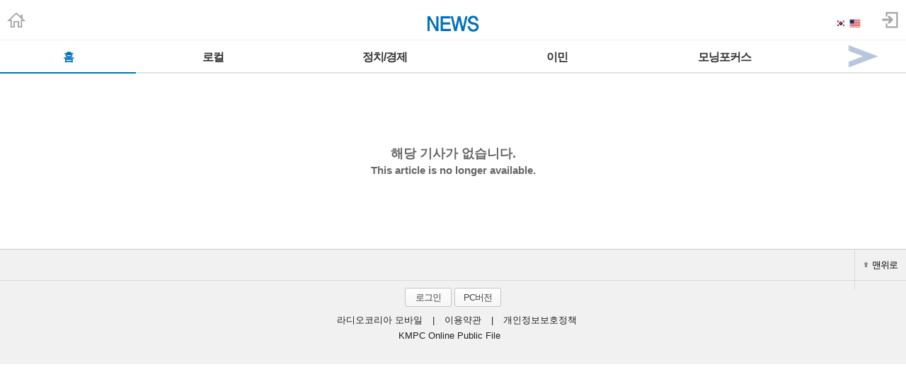

--- FILE ---
content_type: text/html; charset=UTF-8
request_url: https://m.radiokorea.com/news/article.php?uid=419637
body_size: 5527
content:
<!DOCTYPE html>
<html lang="ko">
<head>
<meta charset="utf-8">
<meta name="viewport" content="width=device-width,initial-scale=1.0,minimum-scale=1.0,user-scalable=yes" />
<meta name="format-detection" content="telephone=no">
<meta http-equiv="X-UA-Compatible" content="IE=edge" />
<meta name="keywords" content="라디오코리아, 뉴스, RadioKorea, AM1540, KMPC">
<base href="https://m.radiokorea.com/">
<title>라디오코리아 -  뉴스</title>

<meta name="description" content="라디오코리아 뉴스 - 모바일" />


<meta itemprop="name" content="라디오코리아 -  뉴스">
<meta itemprop="description" content="라디오코리아 뉴스 - 모바일">


<meta property="og:title" content="라디오코리아 -  뉴스" />
<meta property="og:url" content="https://m.radiokorea.com/news/article.php?uid=419637">
<meta property="og:description" content="라디오코리아 뉴스 - 모바일">
<meta property="og:site_name" content="라디오코리아 뉴스 - 모바일">


<meta name="dable:item_id" content="419637">
<meta name="dable:author" content=" ">

<meta name="twitter:title" content="라디오코리아 -  뉴스">
<meta name="twitter:url" content="https://m.radiokorea.com/news/article.php?uid=419637">
<meta name="twitter:description" content="라디오코리아 뉴스 - 모바일">


<link rel="apple-touch-icon" href="/images/rk_favicon_57.png" />
<link rel="apple-touch-icon" sizes="76x76" href="/images/rk_favicon_76.png" />
<link rel="apple-touch-icon" sizes="120x120" href="/images/rk_favicon_120.png" />
<link rel="apple-touch-icon" sizes="152x152" href="/images/rk_favicon_152.png" />
<link rel="apple-touch-icon" sizes="180x180" href="/images/rk_favicon_180.png" />
<link rel="icon" sizes="128x128" href="/images/rk_favicon_128.png" />
<link rel="icon" sizes="192x192" href="/images/rk_favicon_192.png" />
<link rel="shortcut icon" type="image/x-icon" href="/favicon.ico" />
<link rel="stylesheet" type="text/css" href="/css/mobile.css" />
<link rel="stylesheet" type="text/css" href="/css/news.css?071020240532" />
<link rel="stylesheet" type="text/css" href="/css/swiper2.css" />
<!-- Global site tag (gtag.js) - Google Analytics -->
<!-- Mobile -->
<script async src="https://www.googletagmanager.com/gtag/js?id=UA-167969307-1"></script>
<script>
  window.dataLayer = window.dataLayer || [];
  function gtag(){dataLayer.push(arguments);}
  gtag('js', new Date());
  gtag('config', 'UA-167969307-1');
</script>


<!-- Global site tag (gtag.js) - Google Analytics -->
<!-- Mobile G4 -->
<script async src="https://www.googletagmanager.com/gtag/js?id=G-N3S6Z6JN4C"></script>
<script>
  window.dataLayer = window.dataLayer || [];
  function gtag(){dataLayer.push(arguments);}
  gtag('js', new Date());
  gtag('config', 'G-N3S6Z6JN4C');
</script>


<!-- Global site tag (gtag.js) - Google Analytics -->
<!-- CafeMedia G4 -->
<script async src="https://www.googletagmanager.com/gtag/js?id=G-KYC4MST2S8"></script>
<script>
  window.dataLayer = window.dataLayer || [];
  function gtag(){dataLayer.push(arguments);}
  gtag('js', new Date());
  gtag('config', 'G-KYC4MST2S8');
</script>

<!-- Global site tag (gtag.js) - Google Analytics -->
<!-- CafeMedia G4 Desktop & Mobile -->
<script async src="https://www.googletagmanager.com/gtag/js?id=G-W2SZJP2EQ0"></script>
<script>
  window.dataLayer = window.dataLayer || [];
  function gtag(){dataLayer.push(arguments);}
  gtag('js', new Date());
  gtag('config', 'G-W2SZJP2EQ0');
</script>


<!-- Raptive START email detection script -->
<script>
!function(){"use strict";var e=window.location.search.substring(1).split("&");const t=e=>e.replace(/\s/g,""),o=e=>new Promise((t=>{if(!("msCrypto"in window)&&"https:"===location.protocol&&"crypto"in window&&"TextEncoder"in window){const o=(new TextEncoder).encode(e);crypto.subtle.digest("SHA-256",o).then((e=>{const o=Array.from(new Uint8Array(e)).map((e=>("00"+e.toString(16)).slice(-2))).join("");t(o)}))}else t("")}));for(var n=0;n<e.length;n++){var r="adt_ei",i=decodeURIComponent(e[n]);if(0===i.indexOf(r)){var a=i.split(r+"=")[1];if((e=>{const t=e.match(/((?=([a-zA-Z0-9._!#$%+^&*()[\]<>-]+))\2@[a-zA-Z0-9._-]+\.[a-zA-Z0-9._-]+)/gi);return t?t[0]:""})(t(a.toLowerCase()))){o(a).then((t=>{t.length&&(localStorage.setItem(r,t),localStorage.setItem("adt_emsrc","url"),e.splice(n,1),history.replaceState(null,"","?"+e.join("&")))}));break}}}}();
</script>
<!-- Raptive END email detection script -->


<!-- AdThrive Head Tag -->
<script>
(function(w, d) {
    w.adthrive = w.adthrive || {};
    w.adthrive.cmd = w.adthrive.cmd || [];
    w.adthrive.plugin = 'adthrive-ads-1.0.41-manual';
    w.adthrive.host = 'ads.adthrive.com';
    var s = d.createElement('script');
    s.async = true;
    s.referrerpolicy = 'no-referrer-when-downgrade';
    s.src = 'https://' + w.adthrive.host + '/sites/600859f5fadfce050f044b50/ads.min.js?referrer=' + w.encodeURIComponent(w.location.href);
    var n = d.getElementsByTagName('script')[0];
    n.parentNode.insertBefore(s, n);
})(window, document);

function cam_unique_array(a) {
    var seen = {};
    return a.filter(function(item) {
        return seen.hasOwnProperty(item) ? false : (seen[item] = true);
    });
}
window.adthrive.cmd.push(function() {
    cam_targeting_values = [];
    cam_unique_targeting = [];

    try {
        if (pm_pgtp) {
            cam_targeting_values.push('rk_' + pm_pgtp.substring(0, 37));
        }
    } catch (err) {}

    try {
        if (document.body.classList) {
            for (i = 0; i <= document.body.classList.length - 1; i++) {
                rk_body_class = document.body.classList[i];
                if (!rk_body_class.startsWith("adthrive")) {
                    cam_targeting_values.push('rk_' + rk_body_class.substring(0, 37));
                }
            }
        }

    } catch (err) {}

    if (cam_targeting_values.length > 0) {
        cam_unique_targeting = cam_unique_array(cam_targeting_values);
        window.adthrive.siteAds.targeting.push({
            key: 'at_custom_1',
            value: cam_unique_targeting,
        });
    }
});
</script>
<!-- End AdThrive Head Tag -->

<script>
function bluring() { if (event.srcElement.tagName == "A" ||event.srcElement.tagName == "IMG") document.body.focus(); }
document.onfocusin=bluring;
</script>
<script src="/js/swiper.js"></script>
<script src="https://cdnjs.cloudflare.com/ajax/libs/jquery/3.6.4/jquery.min.js" integrity="sha512-pumBsjNRGGqkPzKHndZMaAG+bir374sORyzM3uulLV14lN5LyykqNk8eEeUlUkB3U0M4FApyaHraT65ihJhDpQ==" crossorigin="anonymous" referrerpolicy="no-referrer"></script>
<script src="https://cdnjs.cloudflare.com/ajax/libs/jquery.cycle2/2.1.6/jquery.cycle2.min.js" integrity="sha512-lvcHFfj/075LnEasZKOkj1MF6aLlWtmpFEyd/Kc+waRnlulG5er/2fEBA5DBff4BZrcwfvnft0PiAv4cIpkjpw==" crossorigin="anonymous"></script>
<script type="text/javascript" src="/js/jquery.unslider.min.js"></script>
<script type="text/javascript" src="/js/cklog.js"></script>
<script src="/js/kakaotalk/kakao.min.js"></script>

</head>
<body class="mobile-news-main-template-default">
<div class="logo_line">
	<h1 class="ch_news"><a href="/news/"><img src="/images/news/logo_news.png" alt="라디오코리아 뉴스" height="25"></a></h1>
	<a href="/" class="ch_rkhome"><img src="/images/common/icon_home.png" height="24"></a>
	<div class="ch_news2">
	  <a href="#googtrans(ko|ko)" class="lang-ko lang-select kor restore" data-lang="ko" id="set_kr"><img src="/images/home/translate/KOR.png" style="height:16px;"></a>
    <a href="#googtrans(ko|en)" class="lang-en lang-select usa" data-lang="en" id="set_en"><img src="/images/home/translate/USA.png" style="height:16px;"></a>
  </div>
	<a href="https://www.radiokorea.com/account/m/signin.php?url=http%3A%2F%2Fm.radiokorea.com%2Fnews%2Farticle.php%3Fuid%3D419637" class="ch_sign"><img src="/images/common/icon_sign.png" height="24"></a>
</div>

<!--   구글 번역기 연동 스크립트 -->
<script type="text/javascript">
    function googleTranslateElementInit() {
      new google.translate.TranslateElement({pageLanguage: 'ko', layout: google.translate.TranslateElement.FloatPosition.TOP_LEFT}, 'google_translate_element');
    }

	function triggerHtmlEvent(element, eventName) {
	  var event;
	  if (document.createEvent) {
		event = document.createEvent('HTMLEvents');
		event.initEvent(eventName, true, true);
		element.dispatchEvent(event);
	  } else {
		event = document.createEventObject();
		event.eventType = eventName;
		element.fireEvent('on' + event.eventType, event);
	  }
	}

	jQuery('.lang-select').click(function() {
	  var theLang = jQuery(this).attr('data-lang');
	  jQuery('.goog-te-combo').val(theLang);

	  window.location = jQuery(this).attr('href');
	  location.reload();

	});
	$(".restore").click(function(){
        var iframe = document.getElementsByClassName('goog-te-banner-frame')[0];
        if(!iframe) return;

        var innerDoc = iframe.contentDocument || iframe.contentWindow.document;
        var restore_el = innerDoc.getElementsByTagName("button");

        for(var i = 0; i < restore_el.length; i++){
            if(restore_el[i].id.indexOf("restore") >= 0) {
                restore_el[i].click();
                var close_el = innerDoc.getElementsByClassName("goog-close-link");
                close_el[0].click();
                return;
            }
        }
    });
function setCookie(name,value,days){if(days){var date=new Date();date.setTime(date.getTime()+(days*24*60*60*1000));var expires="; expires="+date.toGMTString();}else{var expires="";var value="";}document.cookie=name+"="+value+expires+"; path=/";}
function getCookie(name){var nameEQ=name+"=";var ca=document.cookie.split(';');for(var i=0;i<ca.length;i++){var c=ca[i];while(c.charAt(0)==' ')c=c.substring(1,c.length);if(c.indexOf(nameEQ)==0)return c.substring(nameEQ.length,c.length);}return null;}

$("#set_kr").click(function() {setCookie("lang","kr",365);window.location.reload();});
$("#set_en").click(function() {setCookie("lang","en",365);window.location.reload();});
</script>

<script type="text/javascript" src="//translate.google.com/translate_a/element.js?cb=googleTranslateElementInit"></script>



<style>
.swiper-container2 {
    width: 100%; border-top:1px solid #f0f0f0;background-color:#fff;
}
.swiper-slide2{
   width:100%;
}
.swiper-slide2 .menu000{
   	float:left;
}
.menu000 a{display:block;position:relative;height:18px;padding:15px 4px 12px;font-weight:700;font-size:16px;line-height:18px;color:#333;letter-spacing:-1px;text-align:center;white-space:nowrap; border-bottom:2px solid #e2e2e2;}
.menu000#selected a{display:block;position:relative;height:18px;padding:15px 4px 12px;font-weight:700;font-size:16px;line-height:18px;color:#0072BC;letter-spacing:-1px;text-align:center;white-space:nowrap; border-bottom:2px solid #0072BC;}
.menu-item1-next img {width:100%; height:45px;  z-index:1000; display:block;}
.menu-item1-next  {float:right; width:10%; height:45px; cursor:pointer; display:block; border-bottom:2px solid #e2e2e2; margin-top:0px;margin-left:-35px;}
.menu-item2-prev img {float:left; width:100%; height:45px;  z-index:1000; display:block;}
.menu-item2-prev  {float:left; width:10%; height:45px; cursor:pointer; display:block; margin-top:0px;margin-left:0px; border-bottom:2px solid #e2e2e2;}
</style>

<!-- Swiper -->
<div class="swiper-container2">
    <div class="swiper-wrapper2">
    	<div class="swiper-slide2">
        <div class="menu000" style="width:15%"  id="selected"><a href="/news/index.php">홈</a></div>
        <div class="menu000" style="width:17%" ><a href="/news/news.php?t=local">로컬</a></div>
        <div class="menu000" style="width:21%" ><a href="/news/news.php?t=politic">정치/경제</a></div>
        <div class="menu000" style="width:17%" ><a href="/news/news.php?t=immigration">이민</a></div>
        <div class="menu000" style="width:20%" ><a href="/news/news.php?t=mfocus">모닝포커스</a></div>
        <div class="menu-item1-next"><a class="top-menu-arrow next"><img src="/images/news/top_menu_arrow_next.png"></a></div>
      </div>
      <div class="swiper-slide2" >
        <div class="menu-item2-prev"><a class="top-menu-arrow prev"><img src="/images/news/top_menu_arrow_prev.png"></a></div>
        <div class="menu000" style="width:17%" ><a href="/news/news.php?t=headline">헤드라인</a></div>
        <div class="menu000" style="width:12%" ><a href="/news/news.php?t=world">국제</a></div>
        <div class="menu000" style="width:16%" ><a href="/news/news.php?t=it">IT/과학</a></div>
        <div class="menu000" style="width:14%" ><a href="/news/news.php?t=sports">스포츠</a></div>
        <div class="menu000" style="width:13%" ><a href="/news/news.php?t=entertainment">연예</a></div>
        <div class="menu000" style="width:18%" ><a href="/news/news.php?t=press">보도자료</a></div>
      </div>
    </div>
</div>

    <script>

    var swiper2 = new Swiper('.swiper-container2', {
        scrollbarHide: true,
        slidesPerView: 'auto',
        slideClass: 'swiper-slide2',
        slideActiveClass: 'swiper-slide2-active',
        slideVisibleClass: 'swiper-slide2-visible',
        slideDuplicateClass: 'swiper-slide2-duplicate',
        slideNextClass: 'swiper-slide2-next',
        slidePrevClass: 'swiper-slide2-prev',
        wrapperClass : 'swiper-wrapper2',
        initialSlide : 0
    });

$('.next').click(function(){
  swiper2.slideTo(1);
});
$('.prev').click(function(){
  swiper2.slideTo(0);
});

    </script>

<div style="padding: 100px 0px;text-align:center;color:#666;">
	<h3>해당 기사가 없습니다.</h3>
	<h4>This article is no longer available.</h4>
</div>

<script>
var fnt = 16;

Kakao.init("9fe75c33f255e3914e972661a5957204");

Kakao.Link.createDefaultButton({
  container: '#kakao-link-btn',
  objectType: 'feed',
  content: {
		title: '',
		description: '',
		link: {
			webUrl: 'http://www.radiokorea.com/news/article.php?uid=419637',
			mobileWebUrl: 'http://m.radiokorea.com/news/article.php?uid=419637'
		}
  },
  social: {
    viewCount:   },
  buttons: [
    {
			title: '뉴스 보기',
			link: {
				webUrl: 'http://www.radiokorea.com/news/article.php?uid=419637',
				mobileWebUrl: 'http://m.radiokorea.com/news/article.php?uid=419637'
			}
    }
  ]
});

$(document).ready(function() {
	$("#font_zoomin").click(function(){
		if (fnt == 22) return;
		fnt++;
		setFontSize(fnt);
		setCookie('fnt', fnt.toString(), 1);
	});

	$("#font_zoomout").click(function(){
		if (fnt == 16) return;
		fnt--;
		setFontSize(fnt);
		setCookie('fnt', fnt.toString(), 1);
	});
});

function copyURL(uid) {
	var $temp = $("<input id='" + uid + "'>");
	$("body").append($temp);
	$temp.val("https://m.radiokorea.com/news/article.php?uid=" + uid).select();
	document.execCommand("copy");
	$temp.remove();

	alert("URL이 복사 되었습니다.");
}

function scroll_down() {
	document.body.scrollTop = document.body.scrollHeight;
}

function setFontSize(n) {
	$('.contents').css("font-size", n + "px");
	$('.contents div').css("font-size", n + "px");
	$('.contents p').css("font-size", n + "px");
	$('.contents dt').css("font-size", n + "px");
	$('.contents dd').css("font-size", n + "px");
	$('.contents table td').css("font-size", n + "px");
}

function getSaveSize() {
	if (getCookie('fnt') == null || getCookie('fnt') == "")
		fnt = 16;
	else
		fnt = parseInt(getCookie('fnt'));

	setFontSize(fnt);
}

getSaveSize();

function setCookie(name,value,days){if(days){var date=new Date();date.setTime(date.getTime()+(days*24*60*60*1000));var expires="; expires="+date.toGMTString();}else{var expires="";var value="";}document.cookie=name+"="+value+expires+"; path=/";}
function getCookie(name){var nameEQ=name+"=";var ca=document.cookie.split(';');for(var i=0;i<ca.length;i++){var c=ca[i];while(c.charAt(0)==' ')c=c.substring(1,c.length);if(c.indexOf(nameEQ)==0)return c.substring(nameEQ.length,c.length);}return null;}
</script>

<div class="foot_content"><a href="#" class="link_top"><span class="img_g ico_top"></span>맨위로</a></div>

<footer id="footer">
	<ul>
		<li><a href="https://www.radiokorea.com/account/m/signin.php?url=https%3A%2F%2Fm.radiokorea.com%2Fnews%2Farticle.php%3Fuid%3D419637">로그인</a></li>
		<li><a href="https://www.radiokorea.com/?mode=pc" target="_blank">PC버전</a></li>
		<!--li><a href="https://m.radiokorea.com/news/report.php" target="_blank">제보하기</a></li-->
	</ul>

	<small class="copr_info">
		<a href="https://m.radiokorea.com/">라디오코리아 모바일</a>
		<span class="bar">|</span>
		<a href="https://www.radiokorea.com/help/terms.php" target="_blank">이용약관</a>
		<span class="bar">|</span>
		<a href="https://www.radiokorea.com/help/privacy.php" target="_blank">개인정보보호정책</a>
		<br>
		<a href="https://publicfiles.fcc.gov/am-profile/kmpc" target="fcc">KMPC Online Public File</a>
	</small>
</footer>


</body>
</html>


--- FILE ---
content_type: text/css
request_url: https://m.radiokorea.com/css/news.css?071020240532
body_size: 3771
content:
.logo_line {padding-top:13px;width:100%;height:43px;background-color:#fff}
.logo_line .ch_news {text-align:center;height:25px;}
.logo_line .ch_rkhome{position:absolute;top:16px;left:10px;width:32px;height:32px;padding:0;border:0;}
.logo_line .ch_sign{position:absolute;top:16px;right:10px;}
.logo_line .ch_news2 {width: 100px;position: absolute;right: 0;top: 25px;}

#top-menu {clear:both;width:100%;height:43px;border-top:1px solid #f0f0f0;border-bottom:2px solid #e2e2e2;background-color:#fff}
#top-menu .top-menu-slider {position:relative;width:100%;height:44px;}
#top-menu .top-menu-slider img {width:30px;height:44px;}
#top-menu .top-menu-slider ul li {float:left;list-style: none;}
#top-menu .top-menu-slider li.mn a{display:block;position:relative;height:18px;padding:15px 4px 12px;font-weight:700;font-size:16px;line-height:18px;color:#333;letter-spacing:-1px;text-align:center;white-space:nowrap}
#top-menu .top-menu-slider li.mn_on a{display:block;position:relative;height:18px;padding:15px 4px 12px;font-weight:700;font-size:16px;line-height:18px;color:#0072BC;letter-spacing:-1px;text-align:center;white-space:nowrap}
#top-menu .top-menu-slider li.mn .bar{position:absolute;left:0;bottom:0px;width:100%;height:2px}
#top-menu .top-menu-slider li.mn_on .bar_on{position:absolute;left:0;bottom:0px;width:100%;height:2px;background-color:#0072BC}

.menu-item1 {padding-right:30px;}
.menu-item1 li:nth-child(1){width:20.0%}
.menu-item1 li:nth-child(2){width:20.0%}
.menu-item1 li:nth-child(3){width:20.0%}
.menu-item1 li:nth-child(4){width:20.0%}
.menu-item1 li:nth-child(5){width:20.0%;overflow:hidden;float:none;}
.menu-item1-next {float:right; width:30px; height:43px; margin-top:0px;margin-left:-35px;}
.menu-item1-next .next {width:30px; height:43px; cursor:pointer;z-index:1000;}

.menu-item2 {padding-left:30px;}
.menu-item2 li:nth-child(1){width:25%}
.menu-item2 li:nth-child(2){width:25%}
.menu-item2 li:nth-child(3){width:25%}
.menu-item2 li:nth-child(4){width:25%;overflow:hidden;float:none;}
.menu-item2-prev {float:left; width:30px; height:43px; margin-top:0px;margin-left:0px;}
.menu-item2-prev .prev {width:30px; height:43px; cursor:pointer;z-index:1000;}

.breaking {font-weight:bold;color:#d62a00;}
.report {font-weight:bold;color:#328982;}

#headlineNewsList {background-color:#fff}
.cont_headline .wrap_thumb{position:relative;float:left;margin:5px 12px 1px 0}
.cont_headline .desc_news{display:block;overflow:hidden;max-height:89px}
.cont_headline .tit_news{display:block;overflow:hidden;max-height:45px;line-height:130%;letter-spacing:-1px;font-size:18px;color:#222;padding-top:4px;padding-bottom:5px;}
.cont_headline .txt_news{display:block;overflow:hidden;max-height:60px;font-size:13px;line-height:150%;color:#666;pointer-events:none}
.cont_headline .txt_ellipsis{display:block;overflow:hidden;text-overflow:ellipsis;-webkit-box-orient:vertical;webkit-line-clamp:2;pointer-events:none}
.cont_headline .link_thumb{display:block;overflow:hidden;position:relative;float:none;margin:12px 12px 3px 12px}
.cont_headline .link_thumb .info_source{float:left;margin:5px 0 0 0;font-size:.733em;color:#919191}
.cont_headline .link_thumb .link_thumb .info_news{display:block;overflow:hidden;height:114px}
.cont_headline .list_relate{margin:0;padding-bottom:10px}
.list_relate li {padding: 0px 20px 0px 22px ;background: url('/images/common/dot_4gray.png') no-repeat 13px 16px;}
.list_relate .link_relate{display:block;overflow:hidden;padding-top:9px;text-overflow:ellipsis;white-space:nowrap;letter-spacing:-1px}

.box_recent .info_source{margin:0 0 2px 0}
.box_recent .txt_time{float:left;font-size:.733em;color:#8e8d8d}
.box_recent .list_news li{border-bottom:1px solid #d7d7d7;}
.box_recent .list_news li{display:block;overflow:hidden}
.box_news{overflow:hidden;position:relative;background-color:#fff;clear:both}
.box_news .tit_part{height:27px;padding-top:9px;border-top:1px solid #d4d9dd;border-bottom:1px solid #d4d9dd;font-size:.933em;line-height:1.571em;color:#405475;letter-spacing:-1px;text-indent:12px;text-shadow:0 1px 0 rgba(255,255,255,1);background-color:#f9fafa;background-image:-webkit-gradient(linear,left top,left bottom,from(#fff),to(#f6f7f8));background-image:-moz-linear-gradient(top,#fff,#f6f7f8);background-image:-o-linear-gradient(top,#fff,#f6f7f8);background-image:linear-gradient(to bottom,#fff,#f6f7f8)}
.box_news .link_thumb{position:relative;float:left;margin:0 10px 0 0}
.box_news .link_news{display:block;overflow:hidden;padding:10px 10px 6px 10px}
.box_news .info_news{display:block;overflow:hidden}
.box_news .link_desc{display:block;overflow:hidden}
.box_news .info_source{display:block;font-size:.733em;color:#919191;}
.box_news .info_source .txt_num{font-weight:normal}
.box_news .tit_news{display:block;overflow:hidden;max-height:40px;line-height:1.333em;letter-spacing:-1px;color:#222}
.box_news .txt_news{display:block;overflow:hidden;max-height:36px;margin:2px 0 0px;font-size:.867em;line-height:1.385em;color:#666}
.thumb_img{vertical-align:top;margin-top:3px;border:1px solid rgba(0,0,0,0.1);}

.bline {border-bottom:1px solid #d7d7d7;}

.divNewsWrap { height:45px; padding-top:8px; }
.divNews { width: 203px; margin:0 auto;}
.divNews ul li { float: left; cursor: pointer; width: 100px; height:28px;}
.divNews .newsNav li:first-child { border-bottom-left-radius: 3px; border-top-left-radius: 3px; border-left: 1px solid #ccc; padding-top:7px; }
.divNews .newsNav li:last-child { border-bottom-right-radius: 3px; border-top-right-radius: 3px; padding-top:7px; }
.divNews .newsNav li { border-color: #ccc; border-style: solid solid solid none; border-width: 1px 1px 1px 0; color: #666; font: 400 12px/22px arial; list-style-type: none; padding: 0; text-align: center; text-decoration: none; text-transform: uppercase; }
.divNews .newsNav > .active, .divNav > .active:hover { background-color: #e6e6e6; color: #333; text-shadow: 0 1px #f6f6f6; }

.news-list{}
.news-list .block{background-color:#fff;}
.news-list .block li{border-bottom:1px solid #f4f4f4;}
.news-list .block li a{display:block;font-size:15px; line-height:20px; padding:10px 8px;letter-spacing:-1px;}
.news-list .block li:nth-child(5n){border-bottom:1px solid #ddd}

.pic-list{background-color:#f4f4f4; height:105px; position:relative;padding:15px 0px;border-bottom:1px solid #ddd;z-index:100}
.pic-list {padding:10px 2px 10px 4px}
.pic-list li{float:left;width:33.3%;text-align:center}
.pic-list li:nth-last_child(1){width:33.4%}
.pic-list li a{display:block;overflow:hidden;position:relative;width:92px;margin:0 auto;font-size:12px;line-height:15px;letter-spacing:-1px;color:#444;display:-webkit-box;overflow:hidden;word-break:break-all;text-overflow:ellipsis;-webkit-line-clamp:2;-webkit-box-orient:vertical}
.pic-list li a:visited{color:#888}
.pic-list li a img{display:block}
.pic-list li a+a{margin-top:8px}

.recent_immi_title {height:27px;padding-top:9px;border-top:1px solid #d4d9dd;border-bottom:1px solid #d4d9dd;font-size:.933em;line-height:1.571em;color:#405475;letter-spacing:-1px;text-indent:12px;text-shadow:0 1px 0 rgba(255,255,255,1);background-color:#f9fafa;background-image:-webkit-gradient(linear,left top,left bottom,from(#fff),to(#f6f7f8));background-image:-moz-linear-gradient(top,#fff,#f6f7f8);background-image:-o-linear-gradient(top,#fff,#f6f7f8);background-image:linear-gradient(to bottom,#fff,#f6f7f8)}


.recent_immi {padding:0px 5px 5px 5px;background-color:#fff; border-bottom:1px solid #ddd;}
.recent_immi .top5-list{}
.recent_immi .top5-list li { background:url('/images/common/dot_4gray.png') no-repeat 3px 16px; height: 40px;line-height: 40px;overflow: hidden;}
.recent_immi .top5-list li a{display:block;font-size:15px;height: 40px;line-height: 40px;overflow: hidden;padding:0px 12px;letter-spacing:-1px;}

.most_popular_title {height:27px;padding-top:9px;border-bottom:1px solid #d4d9dd;font-size:.933em;line-height:1.571em;color:#405475;letter-spacing:-1px;text-indent:12px;text-shadow:0 1px 0 rgba(255,255,255,1);background-color:#f9fafa;background-image:-webkit-gradient(linear,left top,left bottom,from(#fff),to(#f6f7f8));background-image:-moz-linear-gradient(top,#fff,#f6f7f8);background-image:-o-linear-gradient(top,#fff,#f6f7f8);background-image:linear-gradient(to bottom,#fff,#f6f7f8)}
.most_popular {padding:0px 5px 5px 5px;background-color:#fff; border-bottom:1px solid #ddd;}
.most_popular .top5-list{}
.most_popular .top5-list li { background:url('/images/common/dot_4gray.png') no-repeat 3px 16px; height: 40px;line-height: 40px;overflow: hidden;}
.most_popular .top5-list li a{display:block;font-size:15px;height: 40px;line-height: 40px;overflow: hidden;padding:0px 12px;letter-spacing:-1px;}

.paging{overflow:hidden;width:100%;margin:0 auto;padding:16px 0 12px;font-size:14px;text-align:center}
.paging .link_page{display:inline-block;width:26px;height:19px;margin-right:5px;padding:5px 7px 7px;vertical-align:middle;border:1px solid #afafaf;font-weight:bold;background-color:#fff;font-family:Helvetica,sans-serif;border-radius:3px;text-decoration:none;-webkit-box-shadow:inset 0 1px 1px rgba(255,255,255,0.7);box-shadow:inset 0 1px 1px rgba(255,255,255,0.7)}
.paging em.link_page{margin-right:5px;border:1px solid #0e66b7;color:#fff;background-color:#2076de;-webkit-box-shadow:none;box-shadow:none}
.paging .btn_page{display:inline-block;padding:0;border:1px solid;border-radius:3px;-webkit-border-radius:3px;font-size:12px;text-decoration:none;text-align:center}
.paging .btn_page{overflow:hidden;vertical-align:top;width:6px;height:11px;padding:10px 17px;margin-right:7px;border-color:#bbb;background-color:#f5f5f5;background-image:-webkit-gradient(linear,left top,left bottom,from(#fff),to(#f7f7f7));background-image:-moz-linear-gradient(top,#fff,#f7f7f7);background-image:-o-linear-gradient(top,#fff,#f7f7f7);background-image:linear-gradient(to bottom,#fff,#f7f7f7)}
.paging .btn_page .ico_prev{display:block;overflow:hidden;width:8px;height:12px;background:url('/images/common/paging.png') no-repeat;background-position:0px -20px;text-indent: -9999px;}
.paging .btn_page .ico_next{display:block;overflow:hidden;width:8px;height:12px;background:url('/images/common/paging.png') no-repeat;background-position:-10px -20px;text-indent: -9999px;}
.paging span.btn_page{display:inline-block;padding:0;border:1px solid;border-radius:3px;-webkit-border-radius:3px;font-size:12px;text-decoration:none;text-align:center}
.paging span.btn_page{overflow:hidden;vertical-align:top;width:6px;height:11px;padding:10px 17px;margin-right:7px;border-color:#d5d5d5;background-color:#f5f5f5;background-image:-webkit-gradient(linear,left top,left bottom,from(#fff),to(#f7f7f7));background-image:-moz-linear-gradient(top,#fff,#f7f7f7);background-image:-o-linear-gradient(top,#fff,#f7f7f7);background-image:linear-gradient(to bottom,#fff,#f7f7f7)}
.paging span.btn_page .ico_prev{display:block;overflow:hidden;width:8px;height:12px;background:url('/images/common/paging.png') no-repeat;background-position:0px 0px;text-indent: -9999px;}
.paging span.btn_page .ico_next{display:block;overflow:hidden;width:8px;height:12px;background:url('/images/common/paging.png') no-repeat;background-position:-10px 0px;text-indent: -9999px;}
.paging .btn_next{margin-right:0}
.paging .search_prev_next {text-align:center;padding-top:5px;}


.view_head{overflow:hidden;position:relative;padding:20px 0px 5px 0px;background-color:#fff;border-bottom:solid 1px #e1e1e1;}
.view_head .tit_view{display:block;font-weight:normal;font-size:1.63em;line-height:1.3;color:#141414;letter-spacing:-1px;margin-left:15px;margin-right:15px;}
.view_head .desc_view{display:block;margin-top:6px;font-size:.929em;line-height:1.1;color:#666}
.view_head .info_edit{display:block;overflow:hidden;font-size:.857em;color:#919191;letter-spacing:-1px;margin-left:15px;}
.view_head .txt_source{float:left}
.view_head .txt_author{display:block;overflow:hidden}
.view_head .txt_bar{margin-top:3px}
.view_head .txt_time{float:left;display:block;overflow:hidden}

.zoomFont { float:right; padding:5px 15px 5px 15px;}
.zoomFont ul li { float: left; cursor: pointer; width: 40px; height:28px; }
.zoomFont .divNav li:first-child { border-bottom-left-radius: 3px; border-top-left-radius: 3px; font-size:14px; color:#919191; font-weight:bold; border-left: 1px solid #ccc; padding-top:7px; }
.zoomFont .divNav li:last-child { border-bottom-right-radius: 3px; border-top-right-radius: 3px; font-size:20px; font-weight:bold; padding-top:7px; }
.zoomFont .divNav li { border-color: #ccc; border-style: solid solid solid none; border-width: 1px 1px 1px 0; color: #666; font: 400 12px/22px arial; list-style-type: none; padding: 0; text-align: center; text-decoration: none; text-transform: uppercase; }
.zoomFont .divNav > .active, .divNav > .active:hover { background-color: #e6e6e6; color: #333; text-shadow: 0 1px #f6f6f6; }

.font_button { float:right; padding:5px 15px 5px 15px;}
.font_button .font_btn_m { width:50px; height:36px; background-color: #fff; border: 1px solid #ccc; color: #666; font: 400 12px/22px arial; border-bottom-left-radius: 3px; border-top-left-radius: 3px; font-size:14px; font-weight:bold; }
.font_button .font_btn_p { width:50px; height:36px; background-color: #fff; border-left: 0px; border-top: 1px solid #ccc; border-right: 1px solid #ccc; border-bottom: 1px solid #ccc; color: #333; font: 400 12px/22px arial; border-bottom-right-radius: 3px; border-top-right-radius: 3px; font-size:20px; font-weight:bold; }

.txt_news{font-size:17px;color:#141414}
.txt_news::after{display:block;visibility:hidden;height:0;font-size:0;clear:both;content:''}

#newsContents{clear:both;position:relative;margin:10px 15px 19px;font-size:16px;}

#audio-box{position:relative;z-index:100;width:100%;background:#fff;margin-top:10px;}
#audio-player{width:100%;}

.article-video{text-align: center;overflow: hidden;padding-bottom: 56.25%;position: relative;height: 0;line-height: 100%;margin: 20px 0px 5px 0px;}
.article-video-url {text-align:center;margin-bottom:10px;}
.youtube-player {left: 0;top: 0;height: 100%;width: 100%;position: absolute;}

.play-poster {position: absolute;top: 0;bottom: 0;left: 0;width: 100%;height: 100%;border: 0;cursor: pointer;}
.video-link {display: block;width: 100%;height: 100%;}

a.video-url {color:#017bff;text-decoration:underline;font-weight:bold;}
a.video-url:active,a.video-url:hover{text-decoration:underline;cursor:pointer;}
a.video-url:hover{color:#0767F8}


.article-image{padding:5px 0px;text-align:center;}
.article-image img{width:100%;}
.article-image-credit {text-align:center;color:#9E9E9E;margin-bottom:10px;font-size:0.9rem;line-height: 100%;}

.article-summary:before {position: absolute;left: 0;top: 2px;bottom: 6px;width: 3px;background-color: #000;content: '';}
.article-summary {display: block;position: relative;padding-left: 14px;margin: -4px 0px 29px 10px;font-weight: normal;line-height: 1.5;}

.contents{clear:both;overflow:hidden;font-size:17px;line-height:1.45em;color:#141414;}
.contents p:empty{margin-bottom:0}

.contents a{color:#1e88e5;text-decoration:underline;cursor:pointer;}
.contents a:hover{color:#f9a82a}
.contents a:active{background-color:transparent}
.contents a:focus {outline:0}

.contents figure {margin-block-start: 1rem;margin-block-end: 1rem;margin-inline-start: 0;margin-inline-end: 0;font-size: 1rem;color: #666;}
.contents figure img {width:100%;}
.contents figure strong {margin-left: 5px;margin-right: 5px;font-size: 1rem;}
.contents figcaption {margin-left: 5px;margin-right: 5px;font-size: 1rem;color: #666;}
.contents figure figcaption strong {margin-left: 0px;margin-right: 0px;font-size: 1rem;}
.contents iframe {width: 95vw; height: 56.25vw; /* 100/56.25 = 560/315 = 1.778 */}

.writer{text-align:right;padding-right:30px;padding-top:10px;}
.copyright{font-size:14px;padding:10px 0px 20px 0px;text-align:center; color:#5d5d5d; }

#sns_bar { padding-bottom:30px; }
.sns_comm { margin:12px 12px 0;height: 32px;border: 1px solid #bbb;border-radius: 2px;background-color: #fcfcfc;background-image: linear-gradient(to bottom, #fff, #fcfcfc);}
.sns_comm .list_sns {width:100%;height:100%;list-style:none;}
.sns_comm .list_sns li {float: left;width:25%;height:32px;}
.sns_comm .list_sns:nth-child(1) li:nth-child(1){width:20.0%}
.sns_comm .list_sns:nth-child(1) li:nth-child(2){width:20.0%}
.sns_comm .list_sns:nth-child(1) li:nth-child(3){width:20.0%}
.sns_comm .list_sns:nth-child(1) li:nth-child(4){width:20.0%}
.sns_comm .list_sns:nth-child(1) li:nth-child(5){width:20.0%;}
.sns_comm .list_sns .link_sns {display:block;width:100%;height:100%;border-right: 1px solid #e0e0e0;text-align:center;}
.sns_comm .list_sns .link_url {display:block;width:100%;height:100%;text-align:center;}
.sns_comm .list_sns .urlcopy {font-size: 12px;font-weight:bold;line-height: 14px;color: #646F8C;text-align: center;padding-top:11px;padding-left:2px;}
.sns_comm .list_sns img {margin-top:5px;}
.sns_comm .sns_url { display: none;overflow: hidden;float:none;clear:both;content:'';margin-top:3px;height:350px;}
.sns_comm .sns_url .inner_url {position:relative;padding:8px 8px 0px 8px;height:55px;border:1px solid #bbb;border-radius:2px;background-color:#f7f7f7}
.sns_comm .sns_url .tf_url {display: block;overflow: hidden;width: 100%;border: 1px solid #e0e0e0;border-radius: 2px;font-size: 11px;background-color: #fff;}
.sns_comm .sns_url .desc_url {float: left;margin-top:5px;font-size: 12px;color: #666;line-height: 14px;text-indent: 2px;}

.sda_bg { border-top: 8px solid #F4F4F4;border-bottom: 8px solid #F4F4F4; }
.sda_no_top { border-top: 8px solid #F4F4F4;border-bottom: 8px solid #F4F4F4; }

.article-share {width: 215px;height: 60px;margin: 0 auto;}
.article-share .list-sns li {float:left;width:32px;height:32px; margin-left:10px;}
.article-share .list-sns li .ico_sns_fb {float:left;width:32px;height:32px;background:url('https://rk-asset.s3.amazonaws.com/m/images/news/sns.png') no-repeat 0px 0px;}
.article-share .list-sns li .ico_sns_tw {float:left;width:32px;height:32px;background:url('https://rk-asset.s3.amazonaws.com/m/images/news/sns.png') no-repeat -32px 0px;}
.article-share .list-sns li .ico_sns_ma {float:left;width:32px;height:32px;background:url('https://rk-asset.s3.amazonaws.com/m/images/news/sns.png') no-repeat -64px 0px;}
.article-share .list-sns li .ico_sns_ka {float:left;width:32px;height:32px;background:url('https://rk-asset.s3.amazonaws.com/m/images/news/sns.png') no-repeat -96px 0px;}
.article-share .list-sns li .ico_sns_lk {float:left;width:32px;height:32px;background:url('https://rk-asset.s3.amazonaws.com/m/images/news/sns.png') no-repeat -128px 0px;}
.article-share .list-sns .sns {width:32px;height:32px;margin:0 auto;border:0px;}
.article-share .list-sns .link-sns {display: block;width:32px;height:32px;text-align: center;text-decoration: none;border-radius: 50%;border: 1px solid #fff;}
